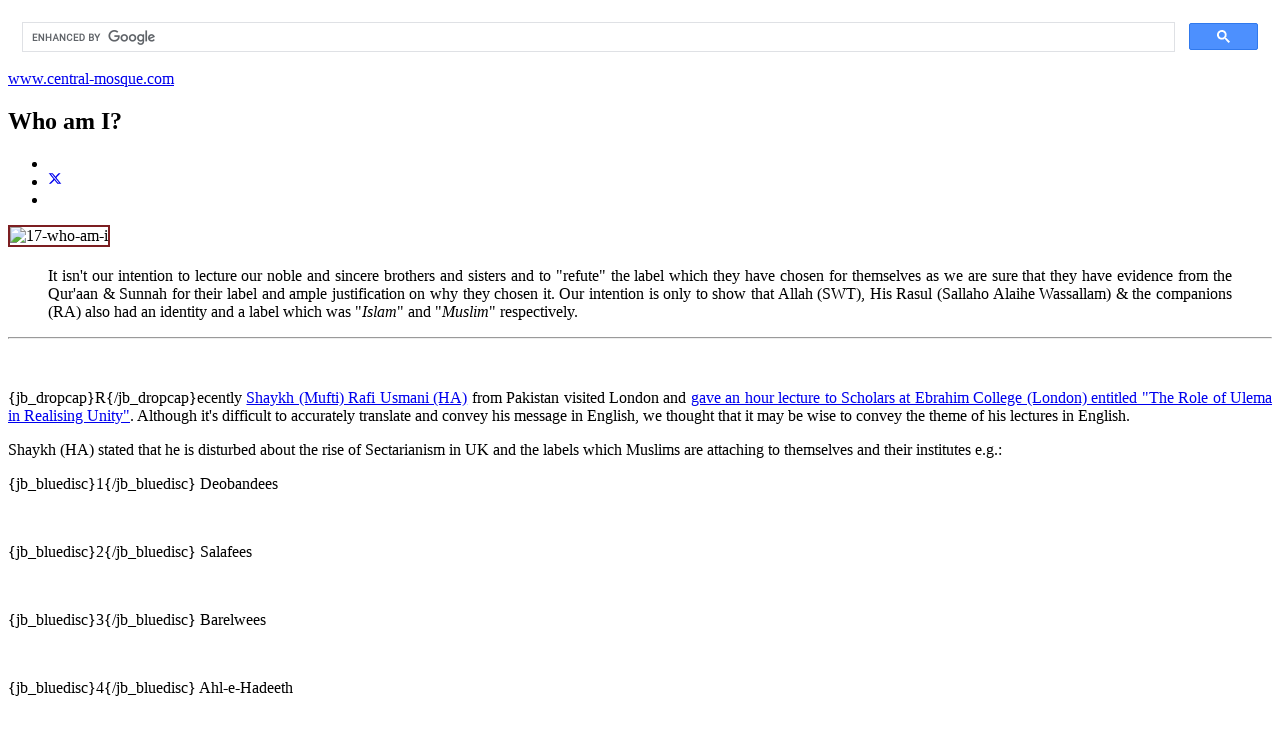

--- FILE ---
content_type: text/html; charset=utf-8
request_url: https://central-mosque.com/index.php/Islam/who-am-i.html
body_size: 9967
content:

<!doctype html>
<html lang="en-gb" dir="ltr">
	<head>
		
			<!-- add google analytics -->
			<!-- Global site tag (gtag.js) - Google Analytics -->
			<script async src='https://www.googletagmanager.com/gtag/js?id=361383134'></script>
			<script>
				window.dataLayer = window.dataLayer || [];
				function gtag(){dataLayer.push(arguments);}
				gtag('js', new Date());

				gtag('config', '361383134');
			</script>
			
		<meta name="viewport" content="width=device-width, initial-scale=1, shrink-to-fit=no">
		<meta charset="utf-8">
	<meta name="rights" content="No copyrights, feel free to reproduce with references to the site">
	<meta name="author" content="Central-Mosque Administrator">
	<meta name="description" content="Who am I?">
	<meta name="generator" content="Joomla! - Open Source Content Management - Version 5.3.2">
	<title>www.central-mosque.com - Who am I?</title>
	<link href="/templates/shaper_helixultimate/images/favicon.ico" rel="icon" type="image/vnd.microsoft.icon">
<link href="/media/vendor/joomla-custom-elements/css/joomla-alert.min.css?0.4.1" rel="stylesheet">
	<link href="/media/plg_content_osembed/css/osembed.css?e63ff340ce0a43fd3c4f514f53f0ce75" rel="stylesheet">
	<link href="/plugins/content/jw_allvideos/jw_allvideos/tmpl/Classic/css/template.css?v=6.1.0" rel="stylesheet">
	<link href="/templates/shaper_helixultimate/css/bootstrap.min.css" rel="stylesheet">
	<link href="/plugins/system/helixultimate/assets/css/system-j4.min.css" rel="stylesheet">
	<link href="/media/system/css/joomla-fontawesome.min.css?cdad47" rel="stylesheet">
	<link href="/templates/shaper_helixultimate/css/template.css" rel="stylesheet">
	<link href="/templates/shaper_helixultimate/css/presets/preset2.css" rel="stylesheet">
	<style>.sp-megamenu-parent > li > a, .sp-megamenu-parent > li > span, .sp-megamenu-parent .sp-dropdown li.sp-menu-item > a{font-family: 'Arial', sans-serif;text-decoration: none;}
</style>
	<style>.menu.nav-pills > li > a, .menu.nav-pills > li > span, .menu.nav-pills .sp-dropdown li.sp-menu-item > a{font-family: 'Arial', sans-serif;text-decoration: none;}
</style>
<script src="/media/vendor/jquery/js/jquery.min.js?3.7.1"></script>
	<script src="/media/legacy/js/jquery-noconflict.min.js?504da4"></script>
	<script type="application/json" class="joomla-script-options new">{"data":{"breakpoints":{"tablet":991,"mobile":480},"header":{"stickyOffset":"100"}},"joomla.jtext":{"ERROR":"Error","MESSAGE":"Message","NOTICE":"Notice","WARNING":"Warning","JCLOSE":"Close","JOK":"OK","JOPEN":"Open"},"system.paths":{"root":"","rootFull":"https:\/\/central-mosque.com\/","base":"","baseFull":"https:\/\/central-mosque.com\/"},"csrf.token":"5494e87740cfafa6cfe19416c0e7dc46"}</script>
	<script src="/media/system/js/core.min.js?2cb912"></script>
	<script src="/media/vendor/bootstrap/js/alert.min.js?5.3.3" type="module"></script>
	<script src="/media/vendor/bootstrap/js/button.min.js?5.3.3" type="module"></script>
	<script src="/media/vendor/bootstrap/js/carousel.min.js?5.3.3" type="module"></script>
	<script src="/media/vendor/bootstrap/js/collapse.min.js?5.3.3" type="module"></script>
	<script src="/media/vendor/bootstrap/js/dropdown.min.js?5.3.3" type="module"></script>
	<script src="/media/vendor/bootstrap/js/modal.min.js?5.3.3" type="module"></script>
	<script src="/media/vendor/bootstrap/js/offcanvas.min.js?5.3.3" type="module"></script>
	<script src="/media/vendor/bootstrap/js/popover.min.js?5.3.3" type="module"></script>
	<script src="/media/vendor/bootstrap/js/scrollspy.min.js?5.3.3" type="module"></script>
	<script src="/media/vendor/bootstrap/js/tab.min.js?5.3.3" type="module"></script>
	<script src="/media/vendor/bootstrap/js/toast.min.js?5.3.3" type="module"></script>
	<script src="/media/system/js/showon.min.js?e51227" type="module"></script>
	<script src="/media/system/js/messages.min.js?9a4811" type="module"></script>
	<script src="/media/plg_content_osembed/js/osembed.min.js?e63ff340ce0a43fd3c4f514f53f0ce75"></script>
	<script src="/plugins/content/jw_allvideos/jw_allvideos/includes/js/behaviour.js?v=6.1.0"></script>
	<script src="/templates/shaper_helixultimate/js/main.js"></script>
	<script type="application/ld+json">{"@context":"https://schema.org","@graph":[{"@type":"Organization","@id":"https://central-mosque.com/#/schema/Organization/base","name":"www.central-mosque.com","url":"https://central-mosque.com/"},{"@type":"WebSite","@id":"https://central-mosque.com/#/schema/WebSite/base","url":"https://central-mosque.com/","name":"www.central-mosque.com","publisher":{"@id":"https://central-mosque.com/#/schema/Organization/base"}},{"@type":"WebPage","@id":"https://central-mosque.com/#/schema/WebPage/base","url":"https://central-mosque.com/index.php/Islam/who-am-i.html","name":"www.central-mosque.com - Who am I?","description":"Who am I?","isPartOf":{"@id":"https://central-mosque.com/#/schema/WebSite/base"},"about":{"@id":"https://central-mosque.com/#/schema/Organization/base"},"inLanguage":"en-GB","breadcrumb":{"@id":"https://central-mosque.com/#/schema/BreadcrumbList/17"}},{"@type":"Article","@id":"https://central-mosque.com/#/schema/com_content/article/154","name":"Who am I?","headline":"Who am I?","inLanguage":"en-GB","isPartOf":{"@id":"https://central-mosque.com/#/schema/WebPage/base"}}]}</script>
	<script>template="shaper_helixultimate";</script>
			</head>
	<body class="site helix-ultimate hu com_content com-content view-article layout-default task-none itemid-492 en-gb ltr layout-fluid offcanvas-init offcanvs-position-right">

					<script async src="https://cse.google.com/cse.js?cx=013273957067077687018:aqudd0szimu">
</script>
<div class="gcse-search"></div>
		
		
		<div class="body-wrapper">
			<div class="body-innerwrapper">
				
<div id="sp-top-bar">
	<div class="container">
		<div class="container-inner">
			<div class="row">
				<div id="sp-top1" class="col-lg-6">
					<div class="sp-column text-center text-lg-start">
																			
												
					</div>
				</div>

				<div id="sp-top2" class="col-lg-6">
					<div class="sp-column text-center text-lg-end">
						
																									
					</div>
				</div>
			</div>
		</div>
	</div>
</div>

<header id="sp-header">
	<div class="container">
		<div class="container-inner">
			<div class="row">
				<!-- Logo -->
				<div id="sp-logo" class="col-auto">
					<div class="sp-column">
						<span class="logo"><a href="/">www.central-mosque.com</a></span>						
					</div>
				</div>

				<!-- Menu -->
				<div id="sp-menu" class="col-auto flex-auto">
					<div class="sp-column d-flex justify-content-end align-items-center">
						<nav class="sp-megamenu-wrapper d-flex" role="navigation" aria-label="navigation"><ul class="sp-megamenu-parent menu-animation-fade-up d-none d-lg-block"></ul><a id="offcanvas-toggler" aria-label="Menu" class="offcanvas-toggler-right" href="#"><div class="burger-icon" aria-hidden="true"><span></span><span></span><span></span></div></a></nav>						

						<!-- Related Modules -->
						<div class="d-none d-lg-flex header-modules align-items-center">
							
													</div>

						<!-- if offcanvas position right -->
													<a id="offcanvas-toggler"  aria-label="Menu" title="Menu"  class="mega_offcanvas offcanvas-toggler-secondary offcanvas-toggler-right d-flex align-items-center" href="#">
							<div class="burger-icon"><span></span><span></span><span></span></div>
							</a>
											</div>
				</div>
			</div>
		</div>
	</div>
</header>
				<main id="sp-main">
					
<section id="sp-section-1" >

				
	
<div class="row">
	<div id="sp-title" class="col-lg-12 "><div class="sp-column "></div></div></div>
				
	</section>

<section id="sp-main-body" >

										<div class="container">
					<div class="container-inner">
						
	
<div class="row">
	
<div id="sp-component" class="col-lg-12 ">
	<div class="sp-column ">
		<div id="system-message-container" aria-live="polite">
	</div>


		
		<div class="article-details " itemscope itemtype="https://schema.org/Article">
	<meta itemprop="inLanguage" content="en-GB">
	
	
					
		
		
		<div class="article-header">
					<h1 itemprop="headline">
				Who am I?			</h1>
									</div>
		<div class="article-can-edit d-flex flex-wrap justify-content-between">
				</div>
			
		
			
		
		
			<div class="article-ratings-social-share d-flex justify-content-end">
			<div class="me-auto align-self-center">
							</div>
			<div class="social-share-block">
				<div class="article-social-share">
	<div class="social-share-icon">
		<ul>
											<li>
					<a class="facebook" onClick="window.open('https://www.facebook.com/sharer.php?u=https://central-mosque.com/index.php/Islam/who-am-i.html','Facebook','width=600,height=300,left='+(screen.availWidth/2-300)+',top='+(screen.availHeight/2-150)+''); return false;" href="https://www.facebook.com/sharer.php?u=https://central-mosque.com/index.php/Islam/who-am-i.html" title="Facebook">
						<span class="fab fa-facebook" aria-hidden="true"></span>
					</a>
				</li>
																											<li>
					<a class="twitter" title="X (formerly Twitter)" onClick="window.open('https://twitter.com/share?url=https://central-mosque.com/index.php/Islam/who-am-i.html&amp;text=Who%20am%20I?','Twitter share','width=600,height=300,left='+(screen.availWidth/2-300)+',top='+(screen.availHeight/2-150)+''); return false;" href="https://twitter.com/share?url=https://central-mosque.com/index.php/Islam/who-am-i.html&amp;text=Who%20am%20I?">
					<svg xmlns="http://www.w3.org/2000/svg" viewBox="0 0 512 512" fill="currentColor" style="width: 13.56px;position: relative;top: -1.5px;"><path d="M389.2 48h70.6L305.6 224.2 487 464H345L233.7 318.6 106.5 464H35.8L200.7 275.5 26.8 48H172.4L272.9 180.9 389.2 48zM364.4 421.8h39.1L151.1 88h-42L364.4 421.8z"/></svg>
					</a>
				</li>
																												<li>
						<a class="linkedin" title="LinkedIn" onClick="window.open('https://www.linkedin.com/shareArticle?mini=true&url=https://central-mosque.com/index.php/Islam/who-am-i.html','Linkedin','width=585,height=666,left='+(screen.availWidth/2-292)+',top='+(screen.availHeight/2-333)+''); return false;" href="https://www.linkedin.com/shareArticle?mini=true&url=https://central-mosque.com/index.php/Islam/who-am-i.html" >
							<span class="fab fa-linkedin" aria-hidden="true"></span>
						</a>
					</li>
										</ul>
		</div>
	</div>
			</div>
		</div>
	
	<div itemprop="articleBody">
		<p><img style="margin-bottom: 4px; border-width: 2px; border-color: #7c1e21; border-style: solid; vertical-align: top;" src="/images/17-who-am-i.jpg" alt="17-who-am-i" width="200" height="125" /></p>
<blockquote>
<p style="text-align: justify;"><span style="font-size: 12pt; line-height: 115%; font-family: 'Times New Roman','serif'; color: #0000ff;"></span>It isn't our intention to lecture our noble and sincere brothers and sisters and to "refute" the label which they have chosen for themselves as we are sure that they have evidence from the Qur'aan &amp; Sunnah for their label and ample justification on why they chosen it. Our intention is only to show that Allah (SWT), His Rasul (Sallaho Alaihe Wassallam) &amp; the companions (RA) also had an identity and a label which was "<em>Islam</em>" and "<em>Muslim</em>" respectively.<span style="font-size: 12pt; line-height: 115%; font-family: 'Times New Roman','serif'; color: #0000ff;"><span id="_plain_text_marker"></span><span style="font-size: 12pt; line-height: 115%; font-family: 'Times New Roman','serif'; color: #0000ff;"><span style="font-size: 12pt; line-height: 115%; font-family: 'Times New Roman','serif'; color: #0000ff;"></span></span></span></p>
</blockquote>
<hr /> 
<p>&nbsp;</p>
<p style="text-align: justify;">{jb_dropcap}R{/jb_dropcap}ecently <a href="http://en.wikipedia.org/wiki/Muhammad_Rafi_Usmani" target="_blank">Shaykh (Mufti) Rafi Usmani (HA)</a> from Pakistan visited London and <a href="http://ebrahimcollege.org.uk/ebrahim/media/gallery/the-role-of-the-ulema-in-realising-unity-mufti-rafi-uthmani/" target="_blank">gave an hour lecture to Scholars at Ebrahim College (London) entitled "The Role of Ulema in Realising Unity"</a>. Although it's difficult to accurately translate and convey his message in English, we thought that it may be wise to convey the theme of his lectures in English.</p>
<p style="text-align: justify;">Shaykh (HA) stated that he is disturbed about the rise of Sectarianism in UK and the labels which Muslims are attaching to themselves and their institutes e.g.:</p>
<p style="text-align: justify;">{jb_bluedisc}1{/jb_bluedisc} Deobandees</p>
<p style="text-align: justify;">&nbsp;</p>
<p style="text-align: justify;">{jb_bluedisc}2{/jb_bluedisc} Salafees</p>
<p style="text-align: justify;">&nbsp;</p>
<p style="text-align: justify;">{jb_bluedisc}3{/jb_bluedisc} Barelwees</p>
<p style="text-align: justify;">&nbsp;</p>
<p style="text-align: justify;">{jb_bluedisc}4{/jb_bluedisc} Ahl-e-Hadeeth</p>
<p style="text-align: justify;">&nbsp;</p>
<p style="text-align: justify;">Shaykh (HA) jokingly asks,<span style="color: #0000ff;"><strong> "Are there any Muslims around? And where are their Masjids?"</strong></span></p>
<p style="text-align: justify;">From here on, we indeed need to expand upon the idea of the noble Shaykh (HA).</p>
<p style="text-align: justify;">Our sincere brothers and sisters attach these labels to themselves and their institutes in order to make a distinct identity and to separate themselves from the rest. However, the reality of the matter is that these labels which Western Muslims attach to themselves are no longer sufficient and even need further subdivision and with time it appears that these divisions will only increase and may Allah (SWT) save us from it.</p>
<p style="text-align: justify;">It isn't our intention to lecture our noble and sincere brothers and sisters and to "refute" the label which they have chosen for themselves as we are sure that they have evidence from the Qur'aan &amp; Sunnah for their label and ample justification on why they chosen it. Our intention is only to show that Allah (SWT), His Rasul (Sallaho Alaihe Wassallam) &amp; the companions (RA) also had an identity and a label which was "Islam" and "Muslim" respectively.</p>
<h2 style="text-align: justify;">The identity of "Islam":</h2>
<p>The religion chosen by Allah (SWT) for mankind is <em>"Islam"</em> and it is unambiguously conveyed in the Qur'aan:</p>
<p style="text-align: right;"><span style="color: #7c1e21; font-size: 12pt;"><strong>إِنَّ ٱلدِّينَ عِندَ ٱللَّهِ ٱلۡإِسۡلَـٰمُ&zwnj;ۗ وَمَا ٱخۡتَلَفَ ٱلَّذِينَ أُوتُواْ ٱلۡكِتَـٰبَ إِلَّا مِنۢ بَعۡدِ مَا جَآءَهُمُ ٱلۡعِلۡمُ بَغۡيَۢا بَيۡنَهُمۡ&zwnj;ۗ وَمَن يَكۡفُرۡ بِـَٔايَـٰتِ ٱللَّهِ فَإِنَّ ٱللَّهَ سَرِيعُ ٱلۡحِسَابِ</strong></span></p>
<p><span id="_plain_text_marker"></span>{jb_bluebox}[3:19] Truly, the (recognized) religion in the sight of Allah is <em><span style="color: #0000ff;">Islam</span></em> . Those who have been given the Book did not differ (among themselves) until after the knowledge had come to them, (and all this) due to envy against each other. Whoever denies the verses of Allah, then, Allah is swift at reckoning.{/jb_bluebox}</p>
<h3 style="text-align: justify;">The label of "Muslim":</h3>
<p>Similarly the label chosen by Allah (SWT) for us is<em> "Muslim"</em>, in fact its a name given to us by Allah (SWT).</p>
<p style="text-align: justify;">{jb_bluebox}[22:78] Struggle for (seeking the pleasure of) Allah, a struggle that is owed to Him. He has chosen you and did not impose any hardship on you in the religion, the faith of your father Ibrahim. He (Allah) named you as <span style="color: #0000ff;"><em>Muslims</em></span> earlier and also in this (Qur‗an), so that the Messenger becomes a witness to you, and you become witnesses to (other) people. So establish Salah, pay Zakah and hold fast to Allah. He is your patron. So, how excellent He is as a patron, and how excellent as a supporter!{/jb_bluebox}</p>
<p style="text-align: right;"><span style="color: #7c1e21;"><strong><span style="font-size: 12pt;">وَجَـٰهِدُواْ فِى ٱللَّهِ حَقَّ جِهَادِهِۦ&zwnj;ۚ هُوَ ٱجۡتَبَٮٰكُمۡ وَمَا جَعَلَ عَلَيۡكُمۡ فِى ٱلدِّينِ مِنۡ حَرَجٍ۬&zwnj;ۚ مِّلَّةَ أَبِيكُمۡ إِبۡرَٲهِيمَ&zwnj;ۚ هُوَ سَمَّٮٰكُمُ ٱلۡمُسۡلِمِينَ مِن قَبۡلُ وَفِى هَـٰذَا لِيَكُونَ ٱلرَّسُولُ شَهِيدًا عَلَيۡكُمۡ وَتَكُونُواْ شُہَدَآءَ عَلَى ٱلنَّاسِ&zwnj;ۚ فَأَقِيمُواْ ٱلصَّلَوٰةَ وَءَاتُواْ ٱلزَّكَوٰةَ وَٱعۡتَصِمُواْ بِٱللَّهِ هُوَ مَوۡلَٮٰكُمۡ&zwnj;ۖ فَنِعۡمَ ٱلۡمَوۡلَىٰ وَنِعۡمَ ٱلنَّصِيرُ</span></strong></span></p>
<p style="text-align: justify;">The label of <em><span style="font-family: 'Calibri','sans-serif';">"Muslim"</span></em> was known and used by the companions to distinguish and differentiate themselves from others and to distance themselves from their past. We will suffice in only giving two extreme examples where the mere ascription to the label of <em><span style="font-family: 'Calibri','sans-serif';">"Muslim" </span></em>was sufficient as an identity and a distinguishing factor.</p>
<h4 style="text-align: justify;">Sayyidina Ikrimah Ibn Abu Jah'l (RA) from avowed enemy to "Muslim":</h4>
<p style="text-align: justify;">The story of <a href="http://guyanamuslims.org/viewtopic.php?f=54&amp;t=385" target="_blank">Sayyidina Ikrimah Ibn Abu Jah'l (RA) </a>is well known to Muslims. He was the son of Abu Jah'l one of the foremost enemies of Islam and remained on the path of his story until Amnesty was granted to him by Sayydina Rasul-ullah (Sallaho Alaihe Wassallam) himself. On the occasion of his conversion the following exchange took place:</p>
<p style="text-align: justify;">{jb_bluebox}...The Prophet (Sallaho Alaihe Wassallam) then instructed him to say, "I call on God and those present here to witness that <span style="color: #0000ff;">I am a Muslim</span> who is a Mujahid and a Muhajir". This Ikrimah repeated and then said: "I ask you to ask God for forgiveness for me for all the hostility I directed against you and for whatever insults I expressed in your presence or absence." The Prophet replied with the prayer: "O Lord, forgive him for all the hostility he directed against me and from all the expeditions he mounted wishing to put out Your light. Forgive him for whatever he has said or done in my presence or absence to dishonour me." Ikrimahs face beamed with happiness.{/jb_bluebox}</p>
<h4 style="text-align: justify;">Sayyidina Furat Ibn Hayyan (RA) pardoned for being a "Muslim":</h4>
<p>Sayyidina Furat Ibn Hayyan (RA) was awarded the death penatly and here is his testimony which resulted in his pardon.</p>
<p>{jb_bluebox}Narrated Sayyidina Furat ibn Hayyan (RA) The Apostle of Allah&nbsp;(Sallaho Alaihe Wassallam) commanded to kill him: he was a spy of AbuSufyan and an ally of a man of the Ansar. He passed a circle of the Ansar and said: I am a Muslim. A man from the Ansar said, Apostle of Allah, he is saying that he is a Muslim. The Apostle of Allah&nbsp;(Sallaho Alaihe Wassallam) said: There are people among you in whose faith we trust. Furat ibn Hayyan is one of them. [Abu Dawud] {/jb_bluebox}</p>
<h3 style="text-align: justify;">Whom should I follow?</h3>
<p style="text-align: justify;">Since the intention behind using a label other then "Muslim" is indeed noble and sincere, the question then arises what and how should a Muslim live their life? The path for a Muslim is very clearly laid out in the Qur'aan and Sunnah but before elaborating it must be made clear that salvation in Islam is in actions and not in labels. Merely labelling oneself to part of this group or that group is neither sufficient nor a guarantee of success. The pathway to a Muslim is as follows:</p>
<p style="text-align: justify; margin-left: 30px;">{jb_bluedisc}1{/jb_bluedisc} Obey Allah (SWT)</p>
<p style="text-align: justify; margin-left: 30px;">&nbsp;</p>
<p style="text-align: justify; margin-left: 30px;">{jb_bluedisc}2{/jb_bluedisc} Obey Rasul-ullah (Sallaho Alaihe Wassallam)</p>
<p>&nbsp;</p>
<p style="margin-left: 30px;">{jb_bluedisc}3{/jb_bluedisc} Traverse the path of the first three generations of Islam which includes the companions of Rasul-ullah (Sallaho Alaihe Wassallam), the generation which followed them and the generation which followed them.</p>
<p>The explicit commands given in the Qur'aan &amp; Sunnah are pretty clear:</p>
<p style="text-align: justify;">{jb_bluebox}[4:59] O you who believe, obey Allah and obey the Messenger and those in authority among you. Then, if you quarrel about something, revert it back to Allah and the Messenger, if you believe in Allah and the Last Day. That is good, and the best at the end.{/jb_bluebox}</p>
<p style="text-align: justify;">[4:64] We did not send any Messenger but to be obeyed by the leave of Allah.</p>
<p style="text-align: justify;">{jb_bluebox}[3:31] Say (O Prophet): .If you really love Allah, then follow me, and Allah shall love you and forgive you your sins. Allah is Most-Forgiving, Very-Merciful.{/jb_bluebox}</p>
<p style="text-align: justify;">{jb_brownbox}[33:21] There is indeed a good model for you in the Messenger of Allah - for the one who has hope in Allah and the Last Day, and remembers Allah profusely.{/jb_brownbox}</p>
<p style="text-align: justify;">{jb_bluebox}[33:36] It is not open for a believing man or a believing woman, once Allah and His messenger have decided a thing, that they should have a choice about their matter; and whoever disobeys Allah and His messenger, he indeed gets off the track, falling into an open error.{/jb_bluebox}</p>
<p style="text-align: justify;">{jb_brownbox}[59:7]... And whatever the Messenger gives you, take it, and whatever he forbids you from, abstain (from it). And fear Allah. Indeed Allah is severe in punishment.{/jb_brownbox}</p>
<p style="text-align: justify;">{jb_bluebox}[9:100] As for the first and foremost of the Emigrants (Muhajirin) and the Supporters (Ansar) and those who followed them in goodness, Allah is pleased with them and they are pleased with Allah, and He has prepared for them gardens beneath which rivers flow, where they will live for ever. That is the supreme achievement.{/jb_bluebox}<span id="_plain_text_marker"></span></p>
<p style="text-align: justify;"><span id="_plain_text_marker">{jb_brownbox}[48:29] Muhammad is the messenger of Allah, and those who are with him are hard on the disbelievers, compassionate among themselves; you will see them bowing down in Ruku, prostrating themselves in Sajdah, seeking grace from Allah, and (His) good pleasure; their distinguishing feature is on their faces from the effect of Sajdah (prostration). This is their description in Torah; and their description in Injil is: like a sown crop that brings forth its shoot, then makes it strong, then it grows thick and stands straight on its stem, looking good to the farmers, so that He may enrage the disbelievers through them. Allah has promised forgiveness and a huge reward to those of them who believe and do good deeds.{/jb_brownbox}</span></p>
<p style="text-align: justify;">{jb_bluebox}Rasul Allah&nbsp;(Sallaho Alaihe Wassallam) said: &ldquo;Those evils which befell the Bani Israil shall befall my Ummah, so much so that if there were one amongst them that openly committed fornication with his mother there would be one among my Ummah who would do that too! And the Bani Israil split into seventy-two sects and my Ummah shall split into seventy-three sects. All of them will be in the Fire, except one group.&rdquo; They (the Sahabah) said: &ldquo;Which one is that O Rasul Allah (Sallaho Alaihe Wassallam)?&rdquo; Whereupon he said: &ldquo;It is the one to which I and my Companions belong.&rdquo; [Tirmidhi]{/jb_bluebox}</p>
<p style="text-align: justify;">{jb_brownbox}Narrated Sayyidina 'Abdullah (RA): The Prophet (Sallaho Alaihe Wassallam) said, "The best people are those of my generation, and then those who will come after them (the next generation), and then those who will come after them (i.e. the next generation), and then after them, there will come people whose witness will precede their oaths, and whose oaths will precede their witness." [Bukhari]{/jb_brownbox}</p>
<h3 style="text-align: justify;">Our Final Message?</h3>
<p>We invite people towards "Islam" and becoming "Muslims" and living their life according to the commands of Allah (SWT) and Sunnah of Sayyidina Rasul-ullah:</p>
<p>{jb_bluebox}[12:108] Say, This is my way. I call (people) to Allah with full perception, both I and my followers. Pure is Allah; and I am not among those who associate partners with Allah.{/jb_bluebox}</p>
<h3>Final Disclaimer:</h3>
<p>It was stated previously but we would like to repeat again that it is not our intention to refute our fellow brothers and sisters or to judge between them or to doubt their sincerity or to call towards this group or that group.</p>
<p style="text-align: justify;"><span id="_plain_text_marker"></span>This is a short message for those who wish to ponder on the matter of sectarianism plaguing the Ummah and may Allah (SWT) give us life and give us death on Islam (Ameen).</p>
<hr />
<h2 style="text-align: justify;">The Role of Ulema in Realising Unity" by Shaykh (Mufti) Rafi Usmani (HA):</h2>
<p>

<!-- JoomlaWorks "AllVideos" Plugin (v6.1.0) starts here -->

<div class="avPlayerWrapper avVideo">
    <div style="width:400px;" class="avPlayerContainer">
        <div id="AVPlayerID_0_8e87df17bbb25ec60d2221ffe7c68c31" class="avPlayerBlock">
            <iframe src="https://www.youtube.com/embed/Ku3KcJfjQXk?rel=0&amp;fs=1&amp;wmode=transparent" width="400" height="300" allow="autoplay; fullscreen; encrypted-media" allowfullscreen="true" frameborder="0" scrolling="no" title="JoomlaWorks AllVideos Player"></iframe>        </div>
            </div>
</div>

<!-- JoomlaWorks "AllVideos" Plugin (v6.1.0) ends here -->

<br />

<!-- JoomlaWorks "AllVideos" Plugin (v6.1.0) starts here -->

<div class="avPlayerWrapper avVideo">
    <div style="width:400px;" class="avPlayerContainer">
        <div id="AVPlayerID_1_9e4a363632efaf2f83600fd5e3cfa199" class="avPlayerBlock">
            <iframe src="https://www.youtube.com/embed/fuNzgi0bSrU?rel=0&amp;fs=1&amp;wmode=transparent" width="400" height="300" allow="autoplay; fullscreen; encrypted-media" allowfullscreen="true" frameborder="0" scrolling="no" title="JoomlaWorks AllVideos Player"></iframe>        </div>
            </div>
</div>

<!-- JoomlaWorks "AllVideos" Plugin (v6.1.0) ends here -->

<br />

<!-- JoomlaWorks "AllVideos" Plugin (v6.1.0) starts here -->

<div class="avPlayerWrapper avVideo">
    <div style="width:400px;" class="avPlayerContainer">
        <div id="AVPlayerID_2_767bec54613c6715fdf5150364bff193" class="avPlayerBlock">
            <iframe src="https://www.youtube.com/embed/IrZUlJGhloc?rel=0&amp;fs=1&amp;wmode=transparent" width="400" height="300" allow="autoplay; fullscreen; encrypted-media" allowfullscreen="true" frameborder="0" scrolling="no" title="JoomlaWorks AllVideos Player"></iframe>        </div>
            </div>
</div>

<!-- JoomlaWorks "AllVideos" Plugin (v6.1.0) ends here -->

<br />

<!-- JoomlaWorks "AllVideos" Plugin (v6.1.0) starts here -->

<div class="avPlayerWrapper avVideo">
    <div style="width:400px;" class="avPlayerContainer">
        <div id="AVPlayerID_3_43289b6d617c859153f4a2c43f2f6bb8" class="avPlayerBlock">
            <iframe src="https://www.youtube.com/embed/7NoxQgPlr-w?rel=0&amp;fs=1&amp;wmode=transparent" width="400" height="300" allow="autoplay; fullscreen; encrypted-media" allowfullscreen="true" frameborder="0" scrolling="no" title="JoomlaWorks AllVideos Player"></iframe>        </div>
            </div>
</div>

<!-- JoomlaWorks "AllVideos" Plugin (v6.1.0) ends here -->

<br />

<!-- JoomlaWorks "AllVideos" Plugin (v6.1.0) starts here -->

<div class="avPlayerWrapper avVideo">
    <div style="width:400px;" class="avPlayerContainer">
        <div id="AVPlayerID_4_6117f000da3850bb0e0b1af73a39389b" class="avPlayerBlock">
            <iframe src="https://www.youtube.com/embed/RGJLYT-6Zag?rel=0&amp;fs=1&amp;wmode=transparent" width="400" height="300" allow="autoplay; fullscreen; encrypted-media" allowfullscreen="true" frameborder="0" scrolling="no" title="JoomlaWorks AllVideos Player"></iframe>        </div>
            </div>
</div>

<!-- JoomlaWorks "AllVideos" Plugin (v6.1.0) ends here -->

</p>
<p>&nbsp;</p>	</div>

	
	
	
			
		
	

	
				</div>



			</div>
</div>
</div>
											</div>
				</div>
						
	</section>

<footer id="sp-footer" >

						<div class="container">
				<div class="container-inner">
			
	
<div class="row">
	<div id="sp-footer1" class="col-lg-12 "><div class="sp-column "><span class="sp-copyright">© {2023} www.central-mosque.com has no association with any Mosque. <a href = "mailto: webmaster@central-mosque.com">Contact us for questions & suggestions.</a></span></div></div></div>
							</div>
			</div>
			
	</footer>
				</main>
			</div>
		</div>

		<!-- Off Canvas Menu -->
		<div class="offcanvas-overlay"></div>
		<!-- Rendering the offcanvas style -->
		<!-- If canvas style selected then render the style -->
		<!-- otherwise (for old templates) attach the offcanvas module position -->
					<div class="offcanvas-menu left-1" tabindex="-1" inert>
	<div class="d-flex align-items-center p-3 pt-4">
				<a href="#" class="close-offcanvas" role="button" aria-label="Close Off-canvas">
			<div class="burger-icon" aria-hidden="true">
				<span></span>
				<span></span>
				<span></span>
			</div>
		</a>
	</div>
	
	<div class="offcanvas-inner">
		<div class="d-flex header-modules mb-3">
			
					</div>
		
					<div class="sp-module "><div class="sp-module-content"><ul class="menu nav-pills">
<li class="item-435 default current active"><a href="/index.php/Home.html" >Home</a></li><li class="item-478 menu-deeper menu-parent"><a href="/index.php/Table/Qur-aan/" >Qur'aan<span class="menu-toggler"></span></a><ul class="menu-child"><li class="item-479"><a href="/index.php/Table/Qur-aan/Arabic/" >Arabic</a></li><li class="item-480"><a href="/index.php/Table/Qur-aan/Tafseer/" >Tafseer</a></li></ul></li><li class="item-487 menu-deeper menu-parent"><a href="/index.php/Table/Sunnah/" >Sunnah<span class="menu-toggler"></span></a><ul class="menu-child"><li class="item-488"><a href="/index.php/Table/Sunnah/Practises/" >Practises</a></li><li class="item-613"><a href="/index.php/Table/Sunnah/Innovations/" >Bid'ah</a></li><li class="item-791"><a href="/index.php/Table/Sunnah/Hadeeth/" >Hadeeth</a></li></ul></li><li class="item-481 menu-deeper menu-parent"><a href="/index.php/Table/Fiqh/" >Fiqh<span class="menu-toggler"></span></a><ul class="menu-child"><li class="item-796"><a href="/index.php/Table/Beliefs/" >Aqeedah</a></li><li class="item-786"><a href="/index.php/Table/Fiqh/Acts-of-Worship/" >Acts of Worship</a></li><li class="item-614"><a href="/index.php/Table/Fiqh/General-Fiqh/" >General Fiqh</a></li><li class="item-529 menu-deeper menu-parent"><a href="/index.php/Table/Fiqh/Ramadhan/" >Ramadhan<span class="menu-toggler"></span></a><ul class="menu-child"><li class="item-820"><a href="/index.php/Table/Taraweeh/" >Taraweeh</a></li></ul></li><li class="item-611"><a href="/index.php/Table/Fiqh/Relationships/" >Relationships &amp; Sexuality</a></li></ul></li><li class="item-491"><a href="/index.php/Table/Soul/" >Spirituality</a></li><li class="item-492"><a href="/index.php/Table/Islam/" >Towards Islam</a></li><li class="item-493"><a href="/index.php/Table/Civil/" >Society</a></li><li class="item-615"><a href="/index.php/Table/History/" >History</a></li><li class="item-793"><a href="/index.php/Table/Refutations/taqleed/" >Refutations</a></li></ul>
</div></div>		
		
		
		
					
				
		<!-- custom module position -->
		
	</div>
</div>				

		
		

		<!-- Go to top -->
					<a href="#" class="sp-scroll-up" aria-label="Scroll Up"><span class="fas fa-angle-up" aria-hidden="true"></span></a>
					</body>
</html>